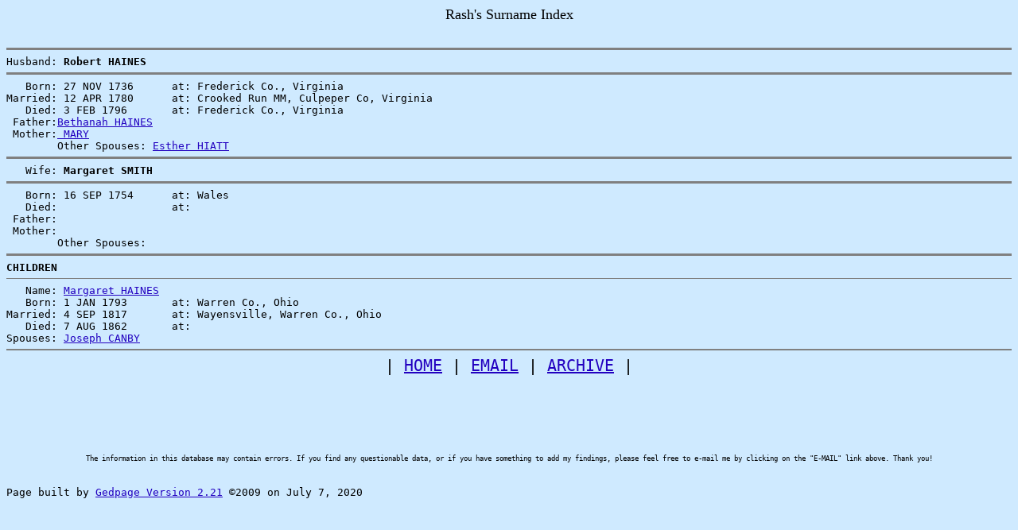

--- FILE ---
content_type: text/html
request_url: https://www.pennock.ws/fam/fam27169.html
body_size: 760
content:
<HTML>
<HEAD>
<TITLE>Robert HAINES/Margaret SMITH</TITLE>
<META NAME="Generator" CONTENT="Gedpage 2.xx">
<! SERIAL #01596  REGISTERED TO Horatio C. Snyder >
</HEAD>
<BODY BGCOLOR="#CFEAFF" TEXT="#000000" LINK="#2200C0" VLINK="#A70000">
<center><font size=+1>
Rash's Surname Index 
</font></center>
<BR>
<PRE>
<HR NOSHADE SIZE=3>Husband: <B>Robert HAINES</B>
<HR NOSHADE SIZE=3>   Born: 27 NOV 1736      at: Frederick Co., Virginia  
Married: 12 APR 1780      at: Crooked Run MM, Culpeper Co, Virginia  
   Died: 3 FEB 1796       at: Frederick Co., Virginia  
 Father:<A HREF="fam27163.html">Bethanah HAINES</a>
 Mother:<A HREF="fam27163.html"> MARY</a>
        Other Spouses: <A HREF="fam11175.html">Esther HIATT</a>  
<HR NOSHADE SIZE=3>   Wife: <B>Margaret SMITH</B>
<HR NOSHADE SIZE=3>   Born: 16 SEP 1754      at: Wales  
   Died:                  at:   
 Father:
 Mother:
        Other Spouses: 
<HR NOSHADE SIZE=3><B>CHILDREN</B>
<HR NOSHADE SIZE=1>   Name: <A HREF="fam19574.html">Margaret HAINES</A>
   Born: 1 JAN 1793       at: Warren Co., Ohio  
Married: 4 SEP 1817       at: Wayensville, Warren Co., Ohio  
   Died: 7 AUG 1862       at:   
Spouses: <A HREF="fam19574.html">Joseph CANBY</a>  
<HR NOSHADE SIZE=2><CENTER><FONT SIZE=+2>|&nbsp;<A HREF="http://pennock.ws/index.html">HOME</A>&nbsp;|&nbsp;<A HREF="mailto:smrash@pennock.ws">EMAIL</A>&nbsp;|&nbsp;<A HREF="/surnames.html">ARCHIVE</A>&nbsp;|</FONT></CENTER><BR>
<center>
<br><br> 
<font size=1> 
The information in this database may contain errors. If you find any questionable data, or if you have something to add my findings, please feel free to e-mail me by clicking on the "E-MAIL" link above. Thank you!</font></center> <BR>
Page built by <A HREF="http://www.gedpage.com">Gedpage Version 2.21</A> &copy;2009 on July 7, 2020<BR><BR>
</BODY>
</HTML>
